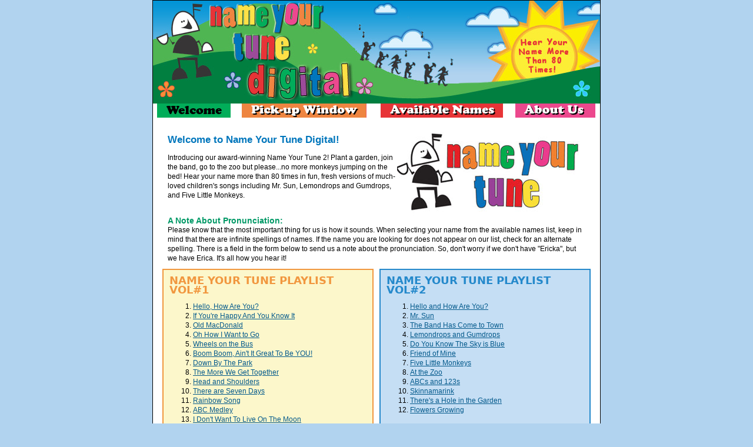

--- FILE ---
content_type: text/html; charset=iso-8859-1
request_url: http://www.nameyourtunedigital.com/
body_size: 23417
content:
<!DOCTYPE HTML PUBLIC "-//W3C//DTD HTML 4.0 Transitional//EN">


<!-- Source Code is Copyright Back2Front - The Web Site People (www.back2front.ca) -->



<html>


  <head>
  
    
    <base href="http://www.nameyourtunedigital.com/010~Welcome/">
        
  
  
    <link rel="stylesheet" type="text/css" href="/.shared/app.css">
  
    <link rel="stylesheet" type="text/css" href="/.control/nytd.css">
  
    <link rel="stylesheet" type="text/css" href="/010~Welcome/autocomplete.css">
  
    <link rel="shortcut icon" type="image/x-icon"
          href="/.control/favicon.ico">
  

    <title>Name Your Tune Digital: Digital songs customized with your child&#39;s name!</title>

    <meta http-equiv="Content-Type" content="text/html;charset=iso-8859-1">
    <meta name="generator" content="Back2Front - The Web Site People (www.back2front.ca)">
    <meta name="robots" content="index,follow">
    <meta name="audience" content="all">
    <meta name="rating" content="general">
    <meta name="description" content="Name Your Tune Digital: Customized music for children. The child&#39;s name is written into the songs!">
    <meta name="keywords" content="Name Your Tune Digital, NYT Digital, customized music, kids music, kids songs, tunes, children&#39;s music, music for children,">

  
    <script src="//ajax.googleapis.com/ajax/libs/jquery/1.8.3/jquery.min.js" type="text/javascript"></script>
  
    <script src="/.shared/app.jsl" type="text/javascript"></script>
  
    <script src="/.control/nyt.jsl" type="text/javascript"></script>
  
    <script src="/010~Welcome/jquery.autocomplete.jsl" type="text/javascript"></script>
  

    
  </head>

  <body topmargin=0 leftmargin=0 marginheight=0 marginwidth=0 bgcolor=#FFFFFF>



    <a name="TOP" id="TOP"></a>

  
    <table border=0 cellpadding=0 cellspacing=0 width=750 bgcolor=#ffffff class="outsideTable center">
      
<!-- header =============================================================== -->

      <tr>
        <td valign="top">


<table cellpadding=0 cellspacing=0 border=0>
  <tr><td><a name="top"><img width="760" alt="Name Your Tune Digital: Digital songs customized with your child's name!" src="/.control/images/header.jpg" name="img" title="Name Your Tune Digital: Digital songs customized with your child's name!" height="175" /></a></td></tr>
  <tr><td><table cellpadding=0 cellspacing=0 width=100% border=0>
  <tr>
    <td align="center" valign="top"><a href="/010~Welcome/"><img width="125" alt="Welcome" src="/010~Welcome/menu.item.on.gif" name="img" title="Welcome" height="24" border="0" /></a></td>
    <td align="center" valign="top"><a href="/020~Pick-up_Window/"><img onmouseover="this.src='/020~Pick-up_Window/menu.item.on.gif'" width="212" onmouseout="this.src='/020~Pick-up_Window/menu.item.off.gif'" alt="Pick-up Window" src="/020~Pick-up_Window/menu.item.off.gif" name="img" title="Pick-up Window" height="24" border="0" /></a></td>
    <td align="center" valign="top"><a href="/030~Available_Names/"><img onmouseover="this.src='/030~Available_Names/menu.item.on.gif'" width="208" onmouseout="this.src='/030~Available_Names/menu.item.off.gif'" alt="Available Names" src="/030~Available_Names/menu.item.off.gif" name="img" title="Available Names" height="24" border="0" /></a></td>
    <td align="center" valign="top"><a href="/050~About_Us/"><img onmouseover="this.src='/050~About_Us/menu.item.on.gif'" width="136" onmouseout="this.src='/050~About_Us/menu.item.off.gif'" alt="About Us" src="/050~About_Us/menu.item.off.gif" name="img" title="About Us" height="24" border="0" /></a></td>
  </tr>
</table></td></tr>
  
</table>

        </td>
      </tr>

      <tr>
        <td valign="TOP" height=100%>

          <table border=0 cellpadding=0 cellspacing=0 width=100% style="height: 100%;">
            <tr>
              <td valign="top">&nbsp;&nbsp;</td>

<!-- Menu Body ============================================================ -->

              <td valign="top" height=100%>
                <table border=0 cellpadding=0 cellspacing=0 width=100% style="height: 100%;">
                  

                  
                </table>
              </td>
              

<!-- Page Content ========================================================= -->

              <td valign="top" width=100% height=100%>
                <table border=0 cellpadding=0 cellspacing=0 width=100% style="height: 100%;">
                  

<!-- content ============================================================== -->

                  <tr>
                    <td valign="top" height=100%>

<script type=text/javascript src="http://code.jquery.com/ui/1.10.0/jquery-ui.js"></script>

<script type="text/javascript">
    $(document).ready(function() {
        $("#app\\.frm\\.welcome\\.pronunciation").autocomplete({ 
            source: 'ChildNameDbQuery.html?app.handler=r;'
        });
        $("#app\\.frm\\.welcome-2\\.pronunciation_volume_2").autocomplete({ 
            source: 'ChildNameDbQuery.html?app.handler=r;q=2'
        });        
        $("input#app\\.frm\\.welcome\\.pronunciation, input#app\\.frm\\.welcome-2\\.pronunciation_volume_2").on('blur', function (e) {
            $(this).parent().find('span.ui-helper-hidden-accessible').html('');            
        });
    });
</script>

<style type="text/css">
.ui-helper-hidden-accessible {
    display: block;
}
ul.ui-autocomplete {
    background-color: white;
    width: 144px;
    border:1px solid black;
    list-style: none outside none;
    text-align: left;    
}

li.ui-menu-item {
    color: black;
    margin: 0px;
    padding: 0px;    
}
a.ui-state-hover {
    font-weight: bold;    
}

</style>
  <table width="95%" border="0" cellspacing="0" cellpadding="0"
  class="center">
    <tr>
      <td valign="top" width="55%">
        <br>

        <h2>Welcome to Name Your Tune Digital!</h2>Introducing our
        award-winning Name Your Tune 2! Plant a garden, join the
        band, go to the zoo but please...no more monkeys jumping on
        the bed! Hear your name more than 80 times in fun, fresh
        versions of much-loved children's songs including Mr. Sun,
        Lemondrops and Gumdrops, and Five Little Monkeys.
      </td>

      <td><br /><img width="310" alt="NYTFinalLogo" src="NYTFinalLogo.jpg" name="img" title="NYTFinalLogo" height="151" /></td>
    </tr>

    <tr>
      <td colspan="2"><b>A Note About Pronunciation:</b><br>
      Please know that the most important thing for us is how it
      sounds. When selecting your name from the available names
      list, keep in mind that there are infinite spellings of
      names. If the name you are looking for does not appear on our
      list, check for an alternate spelling. There is a field in
      the form below to send us a note about the pronunciation. So,
      don't worry if we don't have "Ericka", but we have Erica.
      It's all how you hear it!<br></td>
    </tr>
</table>
      <a name="go_digital"></a> 
<table cellspacing="10" cellpadding="10">
    <tr>
      <td class="Vol1" valign="top">                
        <span class="playlist1">NAME YOUR TUNE PLAYLIST VOL#1</span>
          <ol>
            <li><a target="_blank" class="list" href=
            ".music_clips/01%20-%20Hello%20How%20Are%20You.mp3">Hello,
            How Are You?</a></li>

            <li><a target="_blank" class="list" href=
            ".music_clips/02%20-%20If%20Youre%20Happy%20And%20You%20Know%20It.mp3">
            If You're Happy And You Know It</a></li>

            <li><a target="_blank" class="list" href=
            ".music_clips/03%20-%20On%20the%20Farm.mp3">Old
            MacDonald</a></li>

            <li><a target="_blank" class="list" href=
            ".music_clips/04%20-%20Oh%20How%20I%20Want%20Go.mp3">Oh
            How I Want to Go</a></li>

            <li><a target="_blank" class="list" href=
            ".music_clips/05%20-%20Wheels%20on%20the%20Bus.mp3">Wheels
            on the Bus</a></li>

            <li><a target="_blank" class="list" href=
            ".music_clips/06%20-%20Boom%20Boom%20Aint%20It%20Great%20To%20Be%20YOU!.mp3">
            Boom Boom, Ain't It Great To Be YOU!</a></li>

            <li><a target="_blank" class="list" href=
            ".music_clips/07%20-%20Down%20at%20the%20Park.mp3">Down
            By The Park</a></li>

            <li><a target="_blank" class="list" href=
            ".music_clips/08%20-%20The%20More%20We%20Get%20Together.mp3">
            The More We Get Together</a></li>

            <li><a target="_blank" class="list" href=
            ".music_clips/09%20-%20Head%20and%20Shoulders.mp3">Head
            and Shoulders</a></li>

            <li><a target="_blank" class="list" href=
            ".music_clips/10%20-%20There%20are%20Seven%20Days.mp3">There
            are Seven Days</a></li>

            <li><a target="_blank" class="list" href=
            ".music_clips/11%20-%20Rainbow%20Song.mp3">Rainbow
            Song</a></li>

            <li><a target="_blank" class="list" href=
            ".music_clips/12%20-%20ABC%20Medley.mp3">ABC
            Medley</a></li>

            <li><a target="_blank" class="list" href=
            ".music_clips/13%20-%20I%20Dont%20Want%20to%20Live%20on%20the%20Moon.mp3">
            I Don't Want To Live On The Moon</a></li>

            <li>Instrumental Lullaby</li>
          </ol>
<script language="Javascript" type="text/javascript">
jQuery(function($)
{
  if ( document.activeElement.tagName == "BODY" )
  {
    var $sx = $(window).scrollLeft(), $sy = $(window).scrollTop();
    var $field = $('form:first :input:not(:submit):not(:image):enabled:visible:first');
    if ( $SESSION.REQUEST.BROWSER.name != "Internet Explorer" )
      $field.bind ( "focus.app", function(){
        $(window).scrollLeft ( $sx );
        $(window).scrollTop ( $sy );
        $field.unbind ( "focus.app" );
      }).focus();
    $(window).scrollLeft ( $sx );
    $(window).scrollTop ( $sy );
  }
});
</script>
<form method="post" action="/" enctype="multipart/form-data" name="Volume 1" class="app.frm app.frm.form app.frm.0" id="app.frm.welcome" novalidate>
  <input type="image" name="app.frm.DUMMY" src="/.shared/clear_spacer.gif" style="width: 0px; height: 0px;" />
  <input type="text" name="app.frm.HONEY"  class="app.frm.honey" />
  <input type="hidden" name="app.frm.SESSION" value="53616c7465645f5f8a7ec66a17eaef2b24ec37a76933f746e5ffac505f3330a48d47ba9f3225b3be30841dd581eba9ca7dfc65c8efcb72dd"  />

        <table cellspacing="4" cellpadding="2">
        <tr>
          <td colspan="2" class="darkOrange">
          PLAYLIST VOL #1<br />
          Enter Your Information for Processing:<br></td>
        </tr>
        <tr>
          <td colspan=2>
                                 
                
          </td>
        </tr>
        <tr>
          <td class="bold">Your Name:&nbsp;*</td>
          <td><span id="app.frm.welcome.your_name-span" class="app.frm.input app.frm.text app.frm.required"><input type="text" name="Your Name"  size="22" alt="Your Name" required class="app.frm.input" title="Your Name" id="app.frm.welcome.your_name" /></span></td>
        </tr>
        <tr>
          <td class="bold">Child's Name:</td>
          <td><span id="app.frm.welcome.child_s_name-span" class="app.frm.input app.frm.text"><input type="text" name="Child&#39;s Name"  size="22" alt="Child's Name" class="app.frm.input" title="Child's Name" id="app.frm.welcome.child_s_name" /></span></td>
        </tr>
        <tr>
          <td class="bold" style="white-space:nowrap;">Pronunciation:&nbsp;*</td>
          <td><span id="app.frm.welcome.pronunciation-span" class="app.frm.input app.frm.text app.frm.required"><input type="text" name="Pronunciation"  size="22" alt="Pronunciation" required class="app.frm.input" title="Pronunciation" id="app.frm.welcome.pronunciation" /></span></td>
        </tr>
<!--        <tr>
          <td class="bold">Additional Child's Name:</td>
          <td><span id="app.frm.welcome.additional_child_s_name-span" class="app.frm.input app.frm.text"><input type="text" name="Additional Child&#39;s Name"  size="22" alt="Additional Child's Name" class="app.frm.input" title="Additional Child's Name" id="app.frm.welcome.additional_child_s_name" /></span></td>
        </tr> -->
<!--        <tr>
          <td class="bold" style="white-space:nowrap;">Additional Pronunciation:</td>
          <td><span id="app.frm.welcome.additional_pronunciation-span" class="app.frm.input app.frm.text"><input type="text" name="Additional_Pronunciation"  size="22" alt="Additional_Pronunciation" class="app.frm.input" title="Additional_Pronunciation" id="app.frm.welcome.additional_pronunciation" /></span></td>
        </tr> -->
        <tr>
          <td class="bold">Validation Code:&nbsp;*</td>
          <td><span id="app.frm.welcome.validation_code-span" class="app.frm.input app.frm.text app.frm.required"><input type="text" name="Validation Code"  size="22" alt="Validation Code" required class="app.frm.input" title="Validation Code" id="app.frm.welcome.validation_code" /></span></td>
        </tr>
        <tr>
          <td class="bold">Your Email <br>Address:&nbsp;*</td>
          <td><span id="app.frm.welcome.email_address-span" class="app.frm.input app.frm.text app.frm.required"><input type="text" name="Email Address"  size="22" alt="Email Address" required class="app.frm.input" title="Email Address" id="app.frm.welcome.email_address" /></span></td>
        </tr>
        <tr>
          <td class="bold">Your Phone Number:</td>
          <td><span id="app.frm.welcome.phone_number-span" class="app.frm.input app.frm.text"><input type="text" name="Phone Number"  size="22" alt="Phone Number" class="app.frm.input" title="Phone Number" id="app.frm.welcome.phone_number" /></span></td>
        </tr>
        <tr>
          <td colspan="2" align="center"><span id="app.frm.welcome.app_frm_next-span" class="app.frm.input app.frm.submit"><input type="submit" name="app.frm.next" value="Go Digital!" alt="Go Digital!" class="app.frm.input" title="Go Digital!" id="app.frm.welcome.app_frm_next" size="22" /><input type="hidden" name="app.frm.BUTTONS" value="app.frm.next"  /></span></td>
        </tr>
      </table>
</form>      
      </td>

      <td class="Vol2" valign="top">
        <span class="playlist2">NAME YOUR TUNE PLAYLIST VOL#2</span>

          <ol>
            <li><a class="list" href=
            ".nyt2_music_clips/Hello_How_Are_You.wav">Hello and How
            Are You?</a></li>

            <li><a class="list" href=
            ".nyt2_music_clips/Mr._Sun.wav">Mr. Sun</a></li>

            <li><a class="list" href=
            ".nyt2_music_clips/The_Band_Has_Come_to_Town.wav">The
            Band Has Come to Town</a></li>

            <li><a class="list" href=
            ".nyt2_music_clips/Lemondrops_and_Gumdrops.wav">Lemondrops
            and Gumdrops</a></li>

            <li><a class="list" href=
            ".nyt2_music_clips/Do_You_Know_the_Sky_is_Blue.wav">Do
            You Know The Sky is Blue</a></li>

            <li><a class="list" href=
            ".nyt2_music_clips/Friend_of_Mine.wav">Friend of
            Mine</a></li>

            <li><a class="list" href=
            ".nyt2_music_clips/Five_Little_Monkeys.wav">Five Little
            Monkeys</a></li>

            <li><a class="list" href=
            ".nyt2_music_clips/At_the_Zoo.wav">At the Zoo</a></li>

            <li><a class="list" href=
            ".nyt2_music_clips/ABCs_and_123s.wav">ABCs and
            123s</a></li>

            <li><a class="list" href=
            ".nyt2_music_clips/Skinnamarink.wav">Skinnamarink</a></li>

            <li><a class="list" href=
            ".nyt2_music_clips/There_is_a_Hole_in_the_Garden.wav">There's
            a Hole in the Garden</a></li>

            <li><a class="list" href=
            ".nyt2_music_clips/Flowers_Growing_Hannah.wav">Flowers
            Growing</a></li>
          </ol>
          <br><br>         
          
<form method="post" action="/" enctype="multipart/form-data" name="Volume 2" class="app.frm app.frm.form app.frm.0" id="app.frm.welcome-2" novalidate>
  <input type="image" name="app.frm.DUMMY" src="/.shared/clear_spacer.gif" style="width: 0px; height: 0px;" />
  <input type="text" name="app.frm.HONEY"  class="app.frm.honey" />
  <input type="hidden" name="app.frm.SESSION" value="53616c7465645f5f0fe10dd0b100aed71da49eb8ed74df913d597001c87730c2d7a91d53ab212626a471530b4eacca60fe9d63b5003daade"  />


        <input type="hidden" name="Volume" value="2" id="app.frm.welcome-2.volume" size="22" />
    <table cellspacing="5" cellpadding="2">
        <tr>
          <td colspan="2" class="darkBlue">
          
          PLAYLIST VOL #2<br />
            Enter Your Information for Processing:<br></td>
        </tr>
        <tr>
          <td colspan=2>
                                 
                
          </td>
        </tr>
        <tr>
          <td class="bold">Your Name:&nbsp;*</td>
          <td><span id="app.frm.welcome-2.your_name_volume_2-span" class="app.frm.input app.frm.text app.frm.required"><input type="text" name="Your Name Volume 2"  size="22" alt="Your Name Volume 2" required class="app.frm.input" title="Your Name Volume 2" id="app.frm.welcome-2.your_name_volume_2" /></span></td>
        </tr>
        <tr>
          <td class="bold">Child's Name:</td>
          <td><span id="app.frm.welcome-2.child_s_name_volume_2-span" class="app.frm.input app.frm.text"><input type="text" name="Child&#39;s Name Volume 2"  size="22" alt="Child's Name Volume 2" class="app.frm.input" title="Child's Name Volume 2" id="app.frm.welcome-2.child_s_name_volume_2" /></span></td>
        </tr>
        <tr>
          <td class="bold" style="white-space:nowrap;">Pronunciation:&nbsp;*</td>
          <td><span id="app.frm.welcome-2.pronunciation_volume_2-span" class="app.frm.input app.frm.text app.frm.required"><input type="text" name="Pronunciation Volume 2"  size="22" alt="Pronunciation Volume 2" required class="app.frm.input" title="Pronunciation Volume 2" id="app.frm.welcome-2.pronunciation_volume_2" /></span></td>
        </tr>
<!--        <tr>
          <td class="bold">Additional Child's Name:</td>
          <td><span id="app.frm.welcome-2.additional_child_s_name_volume_2-span" class="app.frm.input app.frm.text"><input type="text" name="Additional Child&#39;s Name Volume 2"  size="22" alt="Additional Child's Name Volume 2" class="app.frm.input" title="Additional Child's Name Volume 2" id="app.frm.welcome-2.additional_child_s_name_volume_2" /></span></td>
        </tr> -->
<!--        <tr>
          <td class="bold" style="white-space:nowrap;">Additional Pronunciation:</td>
          <td><span id="app.frm.welcome-2.additional_pronunciation_volume_2-span" class="app.frm.input app.frm.text"><input type="text" name="Additional_Pronunciation Volume 2"  size="22" alt="Additional_Pronunciation Volume 2" class="app.frm.input" title="Additional_Pronunciation Volume 2" id="app.frm.welcome-2.additional_pronunciation_volume_2" /></span></td>
        </tr> -->
        <tr>
          <td class="bold">Validation Code:&nbsp;*</td>
          <td><span id="app.frm.welcome-2.validation_code_volume_2-span" class="app.frm.input app.frm.text app.frm.required"><input type="text" name="Validation Code Volume 2"  size="22" alt="Validation Code Volume 2" required class="app.frm.input" title="Validation Code Volume 2" id="app.frm.welcome-2.validation_code_volume_2" /></span></td>
        </tr>
        <tr>
          <td class="bold">Your Email <br>Address:&nbsp;*</td>
          <td><span id="app.frm.welcome-2.email_address_volume_2-span" class="app.frm.input app.frm.text app.frm.required"><input type="text" name="Email Address Volume 2"  size="22" alt="Email Address Volume 2" required class="app.frm.input" title="Email Address Volume 2" id="app.frm.welcome-2.email_address_volume_2" /></span></td>
        </tr>
        <tr>
          <td class="bold">Your Phone Number:</td>
          <td><span id="app.frm.welcome-2.phone_number_volume_2-span" class="app.frm.input app.frm.text"><input type="text" name="Phone Number Volume 2"  size="22" alt="Phone Number Volume 2" class="app.frm.input" title="Phone Number Volume 2" id="app.frm.welcome-2.phone_number_volume_2" /></span></td>
        </tr>
        <tr>
          <td colspan="2" align="center"><span id="app.frm.welcome-2.app_frm_next-span" class="app.frm.input app.frm.submit"><input type="submit" name="app.frm.next" value="Go Digital!" alt="Go Digital!" class="app.frm.input" title="Go Digital!" id="app.frm.welcome-2.app_frm_next" size="22" /><input type="hidden" name="app.frm.BUTTONS" value="app.frm.next"  /></span></td>
        </tr>
      </table>
</form>   
      </td>
    </tr>
</table>

  
 
      <p><b>A note about your validation code:</b>
      <br />Please be sure to enter all digits, including dashes ie: 12345-678910, or AB123456




                    </td>
                  </tr>
                  
<!-- content.footer ======================================================= -->

                  <tr>
                    <td valign="bottom">

<hr>
For inquiries about Name Your Tune Digital Download Sales ONLY, please email us at <a href=
  "mailto:customerservice@nameyourtunedigital.com">customerservice@nameyourtunedigital.com</a>.<br><br>

                    </td>
                  </tr>
                  
                </table>
              </td>
              <td>&nbsp;&nbsp;</td>
            </tr>
          </table>
        </td>
      </tr>

<!-- Page Footer ========================================================== -->

      <tr><td valign="top" height=100%><img width="760" alt="Name Your Tune Digital: Digital songs customized with your child's name!" src="/.control/images/footer.jpg" name="img" title="Name Your Tune Digital: Digital songs customized with your child's name!" height="81" /></td></tr>
      
<!-- all.footer =========================================================== -->

<tr>
  <td>


  <div class="app-all_footer FOOTER">
    <hr />

    
      <a href="http://www.back2front.ca/"
         target="_blank">
        <img width="142" alt="Back2Front - The Web Site People (www.back2front.ca)" src="/.shared/logo.gif" name="img" title="Back2Front - The Web Site People (www.back2front.ca)" height="40" />
      </a>
      Web Site design, hosting, and management by:
      <a href="http://www.back2front.ca/"
         title="Go to the Back2Front web site"
         target="_blank">Back2Front</a><br />
      Web Design Copyright &#169; held by:
      <a href="http://www.back2front.ca/"
         title="Go to the Back2Front web site"
         target="_blank">Back2Front</a><br />
      <a href="mailto:webmaster@back2front.ca?subject=nameyourtunedigital.com">Contact the Webmaster</a> of this site.
    
  </div>

  </td>
</tr>
    </table>
  

  
    <script type="text/javascript" language="JavaScript">
    
      img_hi_0 = new Image(); img_hi_0.src = "/020~Pick-up_Window/menu.item.on.gif";
    
      img_hi_1 = new Image(); img_hi_1.src = "/030~Available_Names/menu.item.on.gif";
    
      img_hi_2 = new Image(); img_hi_2.src = "/050~About_Us/menu.item.on.gif";
    
    </script>
  

<script src="/.shared/app.js" type="text/javascript"></script>

<script src="/010~Welcome/jquery.bgiframe.min.js" type="text/javascript"></script>






  </body>

</html>



--- FILE ---
content_type: text/css; charset=utf-8
request_url: http://www.nameyourtunedigital.com/.shared/app.css
body_size: 7885
content:

.nobr { white-space: nowrap; }
tr { page-break-inside: auto; }

/*** app *********************************************************************/

div.app-all_footer
{
  text-align: right;
  font-size: x-small;
}

div.app-all_footer img
{
  float: right;
  margin-left: 5px;
}

div.app-all_footer hr
{
  width: 45em;
  text-align: right;
  margin: 0 0 5px auto;
  color: black;
  background-color: black;
  height: 1px;
  border: none;
}

@media only screen and (max-width: 540px) {
  div.app-all_footer { display: none; }
  div.app-debug { display: none; }
}

/* Deprecate: */
div.FOOTER {
    text-align:right;
    padding-right: 20px;
    padding-top: 20px;
    margin: 0;
    height: 46px
}
div.FOOTER > hr {
    color: rgb(34,34,34);
    background-color: rgb(34,34,34);
}
div.FOOTER img {
    float:right;
    padding-left: 10px;
}

/*** app.nav *****************************************************************/

nav.app-nav ul
{
  margin-left: 1em;
}

/*** app.frm *****************************************************************/

input.app\.frm\.honey
{
  display: none;
}

form.app\.frm\.warning div.app\.frm\.step_text,
div.app\.frm\.warning label.app\.frm\.input
{
  color: red;
}

form.app\.frm\.receipt div.app\.frm\.step_text
{
  color: blue;
}

span.app\.frm\.warning .app\.frm\.input
{
  border: 2px solid red;
}

.app\.frm\.input.app\.frm\.readonly
{
  background-color: #DDD;
}

div.app\.frm\.disabled label
{
  cursor: inherit;
}

span.app\.frm\.input label
{
  white-space: nowrap;
}

span.app\.frm\.textarea.app\.frm\.disabled
{
  white-space: pre-wrap;
}

span.app\.frm\.text.app\.frm\.disabled\.print,
span.app\.frm\.textarea.app\.frm\.disabled\.print
{
  text-decoration: underline;
}

form.app\.frm input[type=date]
{
  text-align: center;
}

form.app\.frm input[type=number]
{
  text-align: right;
}

/*** app.crt *****************************************************************/

table.app\.crt\.cart td
{
  padding: 2px;
  vertical-align: middle;
  border-bottom: 1px solid black;
}
tr.app\.crt\.summ td.app\.crt\.none
{
  border-bottom: none;
  width: 150px;
}
tr.app\.crt\.head td,
#app\.crt\.total td
{
  font-weight: bold;
  background: darkgray;
}
#app\.crt\.total td.app\.crt\.none,
#app\.crt\.total td.app\.crt\.attr\.del
{
  background: none;
}
tr.app\.crt\.item td
{
  height: 35px;
}
tr.app\.crt\.item:hover
{
  background: lightgray;
}
tr.app\.crt\.summ span.app\.crt\.item
{
  font-weight: bold;
}

div.app\.crt\.attr-sub
{
  font-size: 75%;
}
div.app\.crt\.attr-sub label.app\.frm\.input
{
  display: block;
  clear: both;
  float: left;
  margin-right: 3px;
}
div.app\.crt\.attr-sub span.app\.crt\.attr-sub
{
  display: block;
  float: left;
}

span.app\.crt\.attr\.item
{
  padding-right: 10px;
}
tr.app\.crt\.head td.app\.crt\.attr\.price,
tr.app\.crt\.head td.app\.crt\.attr\.item_price
{
  text-align: center;
}
tr.app\.crt\.item td.app\.crt\.attr\.price,
tr.app\.crt\.item td.app\.crt\.attr\.item_price,
tr.app\.crt\.summ td.app\.crt\.attr\.item_price
{
  text-align: right;
  white-space: nowrap;
}
td.app\.crt\.attr\.item_price label.app\.frm\.input
{
  font-weight: bold;
  float: left;
}
tr.app\.crt\.item td.app\.crt\.attr\.thumb,
tr.app\.crt\.item td.app\.crt\.attr\.quantity,
tr.app\.crt\.item td.app\.crt\.attr\.del
{
  text-align: center;
}
tr.app\.crt\.item input.app\.crt\.attr\.quantity
{
  width: 35px;
  text-align: center;
}
tr.app\.crt\.summ td.app\.crt\.attr\.del
{
  border-bottom: none;
}

div.app\.crt\.foot
{
  overflow: auto;
}

div.app\.crt\.field,
div.app\.crt\.order
{
  white-space: nowrap;
}

#app\.crt\.step_text-span
{
  display: block;
  margin-top: 10px;
  margin-bottom: 10px;
}

#app\.crt\.payment_instructions-span
{
  display: block;
  background: lightgray;
  margin-left: 15%;
  margin-right: 15%;
  margin-bottom: 10px;
  padding: 10px;
}
#app\.crt\.payment_instructions-span span
{
  display: table;
  margin:0 auto;
  font-weight: bold;
}
#app\.crt\.payment_instructions-span span.pre
{
  white-space: pre-wrap;
}

#app\.crt\.voucher
{
  width: 150px;
}

div.app\.crt\.order label.app\.frm\.input
{
  clear: both;
  float: left;
}
div.app\.crt\.order span.app\.crt\.order
{
  display: block;
  margin-left: 150px;
}

#app\.crt\.full_name-div
{
  margin-top: 10px;
}
#app\.crt\.email_address
{
  width: 200px;
}

#app\.crt\.bill,
#app\.crt\.ship
{
  margin-top: 10px;
}
#app\.crt\.bill label,
#app\.crt\.ship label
{
  margin-left: 10px;
}
#app\.crt\.billing_address-div label,
#app\.crt\.shipping_address-div label
{
  margin-left: 0px;
  font-weight: bold;
}
#app\.crt\.bill_street_address,
#app\.crt\.ship_street_address
{
  width: 200px;
  height: 34px;
}
#app\.crt\.bill_postal_zip_code,
#app\.crt\.ship_postal_zip_code
{
  width: 60px;
}

#app\.crt\.payment_method-div,
#app\.crt\.payment_method-span,
#app\.crt\.comments-div
{
  margin-top: 10px;
}
#app\.crt\.payment_method-span,
#app\.crt\.payment_method-span label
{
  display: block;
}
#app\.crt\.comments-div label.app\.frm\.input
{
  clear: none;
  float: none;
}
#app\.crt\.comments-span
{
  margin-left: 50px;
}
#app\.crt\.comments
{
  width: 300px;
  height: 60px;
}

span.app\.crt\.panel
{
  float: left;
  margin-top: 10px;
}
#app\.crt\.app_frm_next-span
{
  margin-left: 100px;
}

#app\.crt\.continue-div.app\.crt\.none label
{
  display: block;
  margin:0 auto;
  text-align: center;
  font-weight: bold;
  font-size: 150%;
}
#app\.crt\.continue-span.app\.crt\.none
{
  display: block;
  position: relative;
  left: 50%;
}
#app\.crt\.continue.app\.crt\.none
{
  display: block;
  position: relative;
  right: 50%;
}

#app\.crt\.terminal label.app\.frm\.input
{
  clear: both;
  float: left;
  margin-left: 10px;
}
#app\.crt\.terminal span.app\.frm\.input
{
  display: block;
  margin-left: 150px;
}

#app\.crt\.terminal\.order_summary-div,
#app\.crt\.terminal\.credit_card_information-div,
#app\.crt\.terminal\.card_holder_information-div
{
  margin-top: 10px;
}
#app\.crt\.terminal\.order_summary-div label.app\.frm\.input,
#app\.crt\.terminal\.credit_card_information-div label.app\.frm\.input,
#app\.crt\.terminal\.card_holder_information-div label.app\.frm\.input
{
  margin-left: 0px;
  font-weight: bold;
}
#app\.crt\.terminal\.total_amount,
#app\.crt\.terminal\.expiry_date,
#app\.crt\.terminal\.cvv,
#app\.crt\.terminal\.bill_postal_zip_code
{
  width: 60px;
}
#app\.crt\.terminal\.credit_card__
{
  width: 140px;
}
#app\.crt\.terminal\.email_address
{
  width: 200px;
}
#app\.crt\.terminal\.bill_street_address
{
  width: 200px;
  height: 34px;
}

#app\.crt\.terminal\.app_frm_next-div
{
  margin-top: 10px;
}

/* Old APP / IE8 only */
tr.app\.crt\.item span.app\.crt\.attr\.thumb a img { border: 0; }
#app\.crt\.clear-span { float: none; clear: both; }

/*** app-tbl *****************************************************************/

form.app-tbl-table .app-tbl-row
{
  display: table;
  overflow: auto;
}

form.app-tbl-table .app-tbl-row span.app\.frm\.input
{
  display: inline-block;
  vertical-align: middle;
}

form.app-tbl.app\.frm\.receipt div.app\.frm\.step_text span
{
  color: red;
}

form.app-tbl-table .app-tbl-row-created,
form.app-tbl-table .app-tbl-row-created .app\.frm\.input,
form.app-tbl-table .app-tbl-row-updated,
form.app-tbl-table .app-tbl-row-updated .app\.frm\.input
{ 
  background-color: #DDF0DD;
}
form.app-tbl-table .app-tbl-row-warning,
form.app-tbl-table .app-tbl-row-warning .app\.frm\.input
{ 
  background-color: #F0DDDD;
}

form.app-tbl-table .app-tbl-row span.app-tbl-app_tbl_del
{
  display: table-cell;
  margin-left: 5px;
  height: 100%;
  width: 20px;
  text-align: center;
}
form.app-tbl-table .app-tbl-row span.app-tbl-app_tbl_del input
{
  vertical-align: middle;
}

/*** app.js.slideshow ********************************************************/

div.app\.js\.slideshow .app\.js\.slide
{
  display: none;
}

div.app\.js\.slideshow .app\.js\.default
{
  display: block;
}


--- FILE ---
content_type: text/css; charset=utf-8
request_url: http://www.nameyourtunedigital.com/.control/nytd.css
body_size: 8614
content:
body, td
{
  font-family:Arial,'DejaVu Sans','Liberation Sans',Freesans,sans-serif;
  font-size: 12px;
  color:		#000000;
  line-height: 16px;
}

body
{
  background-color:	#b1d3ef;
}
h1
{
  font-family:Arial,'DejaVu Sans','Liberation Sans',Freesans,sans-serif;
  font-size:		20px;
  color:		#03AC5B;
  font-weight:          bold;
  margin-top:           10px;
}

h2
{
  font-size:		17px;
  color:		#0076BC;
  font-weight:          bold;
}

h3
{
  font-size:		15px;
  color:		#E73437;
  font-weight:          bold;
}

h4
{
  font-family:Verdana,Geneva,'DejaVu Sans',sans-serif; 
  font-size:16px;	
  color: #f1973f;
  margin-bottom: -2px;
}



a.MENU-1-ON, a.MENU-1-OFF:hover,  a.MENU-1-ON:hover 
{
  font-size:		15px;
  font-family:Arial,'DejaVu Sans','Liberation Sans',Freesans,sans-serif;
  text-decoration:	none;
  color:		#000000;
  font-weight:          bold;
  line-height:          17px;
}
a.MENU-1-OFF
{
  font-size:		15px;
  font-family:Arial,'DejaVu Sans','Liberation Sans',Freesans,sans-serif;
  text-decoration:	none;
  color:		#ffffff;
  font-weight:          bold;
  line-height:          17px;
}
a.MENU-2-ON, a.MENU-2-OFF:hover,  a.MENU-2-ON:hover 
{
  font-size:		13px;
  font-family:Verdana,Geneva,'DejaVu Sans',sans-serif;
  text-decoration:      underline;
  color:		#000000;
  font-weight:          bold;
  line-height:          20px;
  display:              block;
  padding-top:          12px;
  padding-bottom:       12px;
  margin:               2px;
}
a.MENU-2-OFF
{
  font-size:		13px;
  font-family:Verdana,Geneva,'DejaVu Sans',sans-serif;
  text-decoration:	none;
  color:		#ffffff;
  font-weight:          bold;
  line-height:          20px;
  display:              block;
  padding-top:          12px;
  padding-bottom:       12px;
  margin:               2px;
}
a
{
  color:		#045a8c;
  text-decoration:	underline;
}
a:hover
{
  color:		#c04f05;
  text-decoration:	underline;
}
hr.mump
{
   width:               80%;
   text-align:          center;
   border-top:          1px solid #0076BC;
}
div.mgn
{
   padding:             20px;
}

ul.rightMgn
{
  margin-bottom:        4px;
  margin-top:           2px;
  margin-left:          20px;
  color:                #2589CB;
}
th
{
  font-size:		20px;
  font-weight:		bold;
  color:		#F1973F;
  text-align:           center;
  background-color:     #C5DEF4;
}


.dividerBlack
{
  color:                #000000;
}
.outsideTable 
{
  border:               1px solid #000000;
}


.imgBrdr 
{
  border:               1px solid #003300;
  margin:               8px;
}
div.signature
{
  font-size:		15px;
  font-weight:          bold;
  font-style:           italic;
  text-align:           right;
}

span.autograph
{
  font-size:		13px;
  font-weight:          bold;
  font-style:           italic;
  color:		#9C4A9C;
  text-align:           right;
}
img.home
{
border-color:           #F1973F;
border-width:           2px;
}
span.info
{
  font-size:		11px;
}
span.importantText
{
  font-size:		16px;
  font-family:Arial,'DejaVu Sans','Liberation Sans',Freesans,sans-serif;
  font-style:           italic;
  font-weight:		bold;
  color:                #F1973F;
}
span.redText
{
  font-size:		15px;
  font-family:Arial,'DejaVu Sans','Liberation Sans',Freesans,sans-serif;
  font-style:           italic;
  font-weight:		bold;
  color:                #ee0000;
}
span.questions
{
  font-size:		15px;
  color:		#E84A8F;
  font-style:           italic;
  font-weight:		bold;
  line-height:          17px;
}
div.smallpink
{
  font-size:		13px;
  color:		#E84A8F;
  font-style:           italic;
  font-weight:		bold;
  line-height:          15px;
}
div.pink
{
  font-size:		15px;
  color:		#E84A8F;
  font-weight:		bold;
  line-height:          18px;
}  
span.new
{
  font-size:		12px;
  color:		#E84A8F;
  font-style:           italic;
  font-weight:		bold;
  line-height:          17px;
}
span.artist
{
  font-size:		15px;
  font-style:           italic;
  color:		#873E97;
  padding-bottom:       1px;
  margin-bottom:        2px;
    font-weight:	bold;
}
span.sig
{
  font-size:		13px;
  font-style:           italic;
  color:		#873E97;
  padding-top:          1px;
  margin-top:           2px;
  font-weight:          bold;
}
b, dt
{
  font-weight:		bold;
}
ul
{
    color:		#01AC5D;
    font-size:		12px;
    line-height:        15px;
}
ul.largepink
{
  font-size:		 12px;
  color:		 #D71A6A;
  font-weight:		 normal;
  line-height:           14px;
  padding-right:         15px;
  padding-left:          10px;
}

div.letter
{
  font-size:		 35px;
  font-weight:		 bold;
  color:		 #873E97;
  line-height:           35px;
  padding-right:	 0px;
}
div.songtitles
{
  padding:               5px;
  border-right:          2px #F1973F solid;
  border-top:            2px #F1973F solid;
  border-left:           2px #F1973F solid;
  border-bottom:         2px #F1973F solid;
  background-color:      #FCF7CB;
  font-size:             11px; 
  color:                 #000000; 
  width:                 100%;
  line-height:           13px;
}
div.contact
{
  font-size:		 13px;
  color:		 #0074BC;
  line-height:           17px
}
div.description
{
  font-size:		13px;
  padding-left:         20px;
  line-height:          18px
}

div.specialNotice
{
  font-size:		14px;
  color:	        #ffffff;
  background:           #4FB552;
  border:               #F1973F 2px solid; 
  padding:              10px;
}
div.torontoStarNotice
{
  font-size:		15px;
  color:		#4FB552;
}
div.MAILING-LIST
{
  color:                #ffffff;
}
div.foot
{
  font-size:		18px;
  color:		#ffffff;
  line-height:          22px;
  padding-left:         150px;
}
hr
{
   border-top:          1px solid #F1973F;
}
.namesAnnouncement 
{
  color:                #4FB552;
  font-size:            16px;
  font-weight:          bold;
}
div.FOOTER image
{
  padding-right:        100px;
}
div.FOOTER
{
  font-size:		10px;
  background-color:	#017f40;
  line-height:          11px;
  color:                #26100a;
}
div.FOOTER a
{
  font-size:		10px;
  text-decoration:	underline;
  color:                #ffffff;
}
div.FOOTER a:hover
{
  font-size:		10px;
  text-decoration:	underline;
  color:                #000000;
}

.bold {font-weight:800;}
b {
	font-size:14px;
	color:#009966;
	font-weight:bold;
}
#songsamples {
  font-family:Arial,'DejaVu Sans','Liberation Sans',Freesans,sans-serif;
  font-size: 12px;
  border: #f1973f 2px solid;	
  background-color: #fcf7cb;
  width: 280px;
  padding: 5px;
  margin-bottom: 10px;
}

a.individual_letter {
	font-size:34px;
}

a.individual_letter:hover {
	color: #ff99cc;;
}
#content {
		font-family:Arial,'DejaVu Sans','Liberation Sans',Freesans,sans-serif;
  		font-size: 12px;
  		color: #000000;
  		line-height: 16px;
	}
	
	.content2 {
		font-family:Verdana,Geneva,'DejaVu Sans',sans-serif;
		font-size:12px;	
		padding: 5px;
	}
	
/* colours to differentiate Vol#1 from Vol#2 */
 
.Vol1
{
  border: #f1973f 2px solid;	
  background-color: #fcf7cb;
}

.playlist1
{
  font-family:Verdana,Geneva,'DejaVu Sans',sans-serif; 
  font-size:18px;	
  color: #f1973f;
  margin-bottom: -2px;
  margin-top: 0px;
  text-align: center;
  font-weight: bold;
}

.playlist1Large
{
  font-size:18px;	
  color: #f1973f;
  font-weight: bold;
  font-variant: small-caps;
  text-align: center;
}

td.darkOrange
{
   color:               #ffffff;
   background-color:    #f1973f;
   padding:             2px;
}

.darkOrange {
   color:		#f1973f;
   padding:		2px;
   font-weight:	bold;
   font-size:	15px;
 }

.Vol2
{
  border: #2589CB 2px solid;	
  background-color: #c5def4;
}

.playlist2
{
  font-family:Verdana,Geneva,'DejaVu Sans',sans-serif; 
  font-size:18px;	
  color: #2589cb;
  margin-bottom: -2px;
  margin-top: 0px;
  text-align: center;
  font-weight: bold;
}
td.darkBlue
{
   color:               #ffffff;
   background-color:    #2589cb;
   padding:             2px;
}

.darkBlue {
   color:		#2589cb;
   padding:		2px;
   font-weight:	bold;
   font-size:	15px;
 }

/* end of colours */
	
	
/***** added Aug 2/2011 to handle APP upgrade checkscript errors ... Len *****/
table.center { margin-left:auto; margin-right:auto; }
body {text-align:center;}
html, body {  height: 100%; }


--- FILE ---
content_type: text/css; charset=utf-8
request_url: http://www.nameyourtunedigital.com/010~Welcome/autocomplete.css
body_size: 1014
content:
/* .ac_input {
    width: 200px; 
}
*/
.ac_results {
	padding: 0px;
	border: 1px solid WindowFrame;
        background-color: Window;
	overflow: hidden;
}

.ac_results ul {
	width: 100%;
	list-style-position: outside;
	list-style: none;
	padding: 0;
	margin: 0;
}

.ac_results iframe {
        /* display:none; */     /*sorry for IE5*/
	display/**/:block;    /*sorry for IE5*/
	position:absolute;
	top:0;
	left:0;
	z-index:-1;
	/*filter:mask();*/
	width:3000px;
	height:3000px;
}

.ac_results li {
	margin: 0px;
	padding: 2px 5px;
	cursor: pointer;
	display: block;
/*	width: 100%; */
	font: menu;
   color:#000000;
	font-size: 12px;
   font-family:Arial,'DejaVu Sans','Liberation Sans',Freesans,sans-serif;
/*	font-family:"Courier New", Courier, monospace; */
	overflow: hidden;
}

.ac_loading {
	background : url('loading.gif') right center no-repeat;
}
.ac_over {
	/* background-color: Highlight; */
        background-color: #2589CB;
	color: HighlightText;
}

--- FILE ---
content_type: application/x-javascript; charset=utf-8
request_url: http://www.nameyourtunedigital.com/.shared/app.jsl
body_size: 10398
content:

// This object implements the global $SESSION variable:

function SESSION()
{
  function OBJECT(){}

  this.REQUEST = new OBJECT();

  var browser = new OBJECT();
  browser.USER_AGENT = navigator.userAgent;

  var userAgent = navigator.userAgent.toLowerCase();
  var appVersion = navigator.appVersion.toLowerCase();

  // Detect OS:

  if      ( userAgent.indexOf ( "mac" ) >= 0 )
  {
    browser.os = "Mac";
  }
  else if ( userAgent.indexOf ( "win" ) >= 0
         || userAgent.indexOf ( "16bit" ) >= 0 )
  {
    browser.os = "Windows";
  }
  else if ( userAgent.indexOf ( "unix" ) >= 0
         || userAgent.indexOf ( "x11" ) >= 0
         || userAgent.indexOf ( "linux" ) >= 0
         || userAgent.indexOf ( "bsd" ) >= 0
         || userAgent.indexOf ( "sunos" ) >= 0
         || userAgent.indexOf ( "irix" ) >= 0
         || userAgent.indexOf ( "lynx" ) >= 0
         || userAgent.indexOf ( "hp-ux" ) >= 0
         || userAgent.indexOf ( "aix" ) >= 0
         || userAgent.indexOf ( "sco" ) >= 0
         || userAgent.indexOf ( "ncr" ) >= 0
         || userAgent.indexOf ( "dec" ) >= 0
         || userAgent.indexOf ( "osf1" ) >= 0
         || userAgent.indexOf ( "ultrix" ) >= 0
         || userAgent.indexOf ( "sinix" ) >= 0 )
  {
    browser.os = "Unix";
  }

  // Detect Browser:

  if      ( userAgent.indexOf ( "opera" ) >= 0 )
  {
    browser.name    = "Opera";
    browser.version = parseFloat ( appVersion );
  }
  else if ( userAgent.indexOf ( "konqueror" ) >= 0 )
  {
    browser.name    = "Konqueror";

    var p = userAgent.indexOf ( "konqueror" );
    browser.version = parseFloat ( appVersion.substring ( p + 10,
                                   appVersion.indexOf ( ";", p ) ) );
  }
  else if ( browser.os == "Mac" && userAgent.indexOf ( "safari" ) >= 0 )
  {
    browser.name    = "Safari";
    browser.version = parseFloat ( appVersion );
  }
  else if ( appVersion.indexOf ( "msie" ) >= 0 )
  {
    browser.name    = "Internet Explorer";

    var p = appVersion.indexOf ( "msie" );
    if ( browser.os == "Mac" )
    {
      browser.version = parseFloat ( userAgent.substring ( p + 5,
                                     userAgent.indexOf ( ";", 5 ) ) );
    }
    else
    {
      browser.version = parseFloat ( appVersion.substring ( p + 5,
                                     appVersion.indexOf ( ";", p ) ) );
    }
  }
  else if ( userAgent.indexOf ( "mozilla" )   >= 0
         && userAgent.indexOf ( "spoofer" )    < 0
         && userAgent.indexOf ( "compatible" ) < 0
         && userAgent.indexOf ( "webtv" )      < 0
         && userAgent.indexOf ( "hotjava" )    < 0 )
  {
    if      ( navigator.product.toLowerCase() == "gecko"
           && userAgent.indexOf ( "mozilla/5" ) >= 0
           && ( navigator.vendor == "Firefox"
             || userAgent.indexOf ( "firefox" ) >= 0 ) )
    {
      browser.name    = "Firefox";

      if ( navigator.vendorSub )
      {
        browser.version = navigator.vendorSub;
      }
      else
      {
        browser.version = parseFloat ( userAgent.substring
                                     ( userAgent.indexOf ( "firefox" ) + 8 ) );
      }
    }
    else if ( navigator.product.toLowerCase() == "gecko"
           && userAgent.indexOf ( "mozilla/5" ) >= 0
           && ( navigator.vendor == "Firebird"
             || navigator.vendor == "Mozilla"
             || navigator.vendor == "Debian"
             || navigator.vendor == "" ) )
    {
      browser.name    = "Other Browser";
      browser.version = "";
    }
    else
    {
      browser.name    = "Netscape";

      if ( navigator.vendor == "Netscape" || navigator.vendor == "Netscape6" )
      {
        browser.version = parseFloat ( navigator.vendorSub );
      }
      else
      {
        browser.version = parseFloat ( appVersion );
      }
    }
  }
  else
  {
    browser.name    = "Unknown";
    browser.version = "";
  }

  browser.screen = new OBJECT();
  browser.screen.x = screen.width;
  browser.screen.y = screen.height;

  this.REQUEST.BROWSER = browser;

  this.REQUEST.REFERER = document.referrer;
}
var $SESSION = new SESSION();

///////////////////////////////////////////////////////////////////////////////

// From: http://www.json.org/ => json2.js - 2011-03-23 and Minified:
/*
http://www.JSON.org/json2.js
2011-02-23

Public Domain.

NO WARRANTY EXPRESSED OR IMPLIED. USE AT YOUR OWN RISK.

See http://www.JSON.org/js.html
*/
var JSON;if(!JSON){JSON={};}
(function(){"use strict";function f(n){return n<10?'0'+n:n;}
if(typeof Date.prototype.toJSON!=='function'){Date.prototype.toJSON=function(key){return isFinite(this.valueOf())?this.getUTCFullYear()+'-'+
f(this.getUTCMonth()+1)+'-'+
f(this.getUTCDate())+'T'+
f(this.getUTCHours())+':'+
f(this.getUTCMinutes())+':'+
f(this.getUTCSeconds())+'Z':null;};String.prototype.toJSON=Number.prototype.toJSON=Boolean.prototype.toJSON=function(key){return this.valueOf();};}
var cx=/[\u0000\u00ad\u0600-\u0604\u070f\u17b4\u17b5\u200c-\u200f\u2028-\u202f\u2060-\u206f\ufeff\ufff0-\uffff]/g,escapable=/[\\\"\x00-\x1f\x7f-\x9f\u00ad\u0600-\u0604\u070f\u17b4\u17b5\u200c-\u200f\u2028-\u202f\u2060-\u206f\ufeff\ufff0-\uffff]/g,gap,indent,meta={'\b':'\\b','\t':'\\t','\n':'\\n','\f':'\\f','\r':'\\r','"':'\\"','\\':'\\\\'},rep;function quote(string){escapable.lastIndex=0;return escapable.test(string)?'"'+string.replace(escapable,function(a){var c=meta[a];return typeof c==='string'?c:'\\u'+('0000'+a.charCodeAt(0).toString(16)).slice(-4);})+'"':'"'+string+'"';}
function str(key,holder){var i,k,v,length,mind=gap,partial,value=holder[key];if(value&&typeof value==='object'&&typeof value.toJSON==='function'){value=value.toJSON(key);}
if(typeof rep==='function'){value=rep.call(holder,key,value);}
switch(typeof value){case'string':return quote(value);case'number':return isFinite(value)?String(value):'null';case'boolean':case'null':return String(value);case'object':if(!value){return'null';}
gap+=indent;partial=[];if(Object.prototype.toString.apply(value)==='[object Array]'){length=value.length;for(i=0;i<length;i+=1){partial[i]=str(i,value)||'null';}
v=partial.length===0?'[]':gap?'[\n'+gap+partial.join(',\n'+gap)+'\n'+mind+']':'['+partial.join(',')+']';gap=mind;return v;}
if(rep&&typeof rep==='object'){length=rep.length;for(i=0;i<length;i+=1){if(typeof rep[i]==='string'){k=rep[i];v=str(k,value);if(v){partial.push(quote(k)+(gap?': ':':')+v);}}}}else{for(k in value){if(Object.prototype.hasOwnProperty.call(value,k)){v=str(k,value);if(v){partial.push(quote(k)+(gap?': ':':')+v);}}}}
v=partial.length===0?'{}':gap?'{\n'+gap+partial.join(',\n'+gap)+'\n'+mind+'}':'{'+partial.join(',')+'}';gap=mind;return v;}}
if(typeof JSON.stringify!=='function'){JSON.stringify=function(value,replacer,space){var i;gap='';indent='';if(typeof space==='number'){for(i=0;i<space;i+=1){indent+=' ';}}else if(typeof space==='string'){indent=space;}
rep=replacer;if(replacer&&typeof replacer!=='function'&&(typeof replacer!=='object'||typeof replacer.length!=='number')){throw new Error('JSON.stringify');}
return str('',{'':value});};}
if(typeof JSON.parse!=='function'){JSON.parse=function(text,reviver){var j;function walk(holder,key){var k,v,value=holder[key];if(value&&typeof value==='object'){for(k in value){if(Object.prototype.hasOwnProperty.call(value,k)){v=walk(value,k);if(v!==undefined){value[k]=v;}else{delete value[k];}}}}
return reviver.call(holder,key,value);}
text=String(text);cx.lastIndex=0;if(cx.test(text)){text=text.replace(cx,function(a){return'\\u'+
('0000'+a.charCodeAt(0).toString(16)).slice(-4);});}
if(/^[\],:{}\s]*$/.test(text.replace(/\\(?:["\\\/bfnrt]|u[0-9a-fA-F]{4})/g,'@').replace(/"[^"\\\n\r]*"|true|false|null|-?\d+(?:\.\d*)?(?:[eE][+\-]?\d+)?/g,']').replace(/(?:^|:|,)(?:\s*\[)+/g,''))){j=eval('('+text+')');return typeof reviver==='function'?walk({'':j},''):j;}
throw new SyntaxError('JSON.parse');};}}());

///////////////////////////////////////////////////////////////////////////////

// From: http://benalman.com/projects/jquery-hashchange-plugin/ - 2012-04-11:
/*
 * jQuery hashchange event - v1.3 - 7/21/2010
 * http://benalman.com/projects/jquery-hashchange-plugin/
 * 
 * Copyright (c) 2010 "Cowboy" Ben Alman
 * Dual licensed under the MIT and GPL licenses.
 * http://benalman.com/about/license/
 */
(function($,e,b){var c="hashchange",h=document,f,g=$.event.special,i=h.documentMode,d="on"+c in e&&(i===b||i>7);function a(j){j=j||location.href;return"#"+j.replace(/^[^#]*#?(.*)$/,"$1")}$.fn[c]=function(j){return j?this.bind(c,j):this.trigger(c)};$.fn[c].delay=50;g[c]=$.extend(g[c],{setup:function(){if(d){return false}$(f.start)},teardown:function(){if(d){return false}$(f.stop)}});f=(function(){var j={},p,m=a(),k=function(q){return q},l=k,o=k;j.start=function(){p||n()};j.stop=function(){p&&clearTimeout(p);p=b};function n(){var r=a(),q=o(m);if(r!==m){l(m=r,q);$(e).trigger(c)}else{if(q!==m){location.href=location.href.replace(/#.*/,"")+q}}p=setTimeout(n,$.fn[c].delay)}$.browser.msie&&!d&&(function(){var q,r;j.start=function(){if(!q){r=$.fn[c].src;r=r&&r+a();q=$('<iframe tabindex="-1" title="empty"/>').hide().one("load",function(){r||l(a());n()}).attr("src",r||"javascript:0").insertAfter("body")[0].contentWindow;h.onpropertychange=function(){try{if(event.propertyName==="title"){q.document.title=h.title}}catch(s){}}}};j.stop=k;o=function(){return a(q.location.href)};l=function(v,s){var u=q.document,t=$.fn[c].domain;if(v!==s){u.title=h.title;u.open();t&&u.write('<script>document.domain="'+t+'"<\/script>');u.close();q.location.hash=v}}})();return j})()})(jQuery,this);

///////////////////////////////////////////////////////////////////////////////

// This object provides some useful web tools:

function web()
{
  function escapeIDENT ( id )
  {
    return ( id.replace(/([ #;&,.+*~\':"!^$[\]()=>|\/])/g,'\\$1') );
  }
  this.escapeIDENT = escapeIDENT;
}
var web = new web();

function error_handler ( $error, $url, $line )
{
  if ( $error == 'uncaught exception: [Exception... "Component returned failure code: 0x80040111 (NS_ERROR_NOT_AVAILABLE) [nsIXMLHttpRequest.statusText]"  nsresult: "0x80040111 (NS_ERROR_NOT_AVAILABLE)"  location: "JS frame :: https://getfirebug.com/firebug-lite.js :: anonymous :: line 1383"  data: no]' ) return;
// || $url == "https://getfirebug.com/firebug-lite.js"

  jQuery.get ( "/.shared/app/error_handler/",
               { error: $error, url: $url, line: $line } );
}
onerror = error_handler;


--- FILE ---
content_type: application/x-javascript; charset=utf-8
request_url: http://www.nameyourtunedigital.com/.control/nyt.jsl
body_size: 239
content:
function openitPopup(sURL, strWidth, strHeight){
openParms = 'scrollbars=auto,toolbar=no,directories=no,menubar=no,resizable=yes,status=no,location=no,width=' + strWidth + ',height=' + strHeight;
window.open(sURL,"popupname",openParms);
}


--- FILE ---
content_type: application/x-javascript; charset=utf-8
request_url: http://www.nameyourtunedigital.com/.shared/app.js
body_size: 4612
content:

document.cookie = "APP.BROWSER=;path=/;expires=Thu, 01-Jan-1970 00:00:01 GMT";
if ( $SESSION.REQUEST.BROWSER.USER_AGENT )
{
  document.cookie = "APP.BROWSER="
                  + escape ( JSON.stringify ( $SESSION.REQUEST ) ) + ";path=/";
}

jQuery(function($)
{
  if ( document.compatMode != 'CSS1Compat'
    && $SESSION.REQUEST.BROWSER.name == "Internet Explorer" ) return;

  // Scrolling anchors: Uses jQuery + hashchange
  function scrollto ( $this )
  {
    if ( ! $this.hash ) return ( "" );
    var $this_hash = web.escapeIDENT($this.hash.substr(1));
    if ( ! $this_hash ) return ( "" );
    $this_hash = $("#"+$this_hash);
    if ( ! $this_hash ) return ( "" );
    var $parent1 = $this_hash.closest ( '.app\\.js\\.noscroll' );
    if ( $parent1.length )
    {
      var $parent2 = $this_hash.closest ( '.app\\.js\\.scrollto' );
      if ( $parent2.length &&
           $parent2.html().length <= $parent1.html().length )
        $parent1 = "";
    }
    if ( ! $parent1.length &&
         ( location.hostname == $this.hostname || ! $this.hostname ) &&
      location.pathname.replace(/^\//,'') == $this.pathname.replace(/^\//,'') )
      return ( $this_hash );
    else
      return ( "" );
  }

  $(window).bind ( 'hashchange', function(e)
  {
    var $this = location, $this_hash = scrollto ( location );
    if ( $this_hash.length )
    {
      var duration = 1000;    // duration in ms
      var easing = 'swing';   // easing values: swing | linear

      $('html,body').animate( { scrollTop: $this_hash.offset().top },
                              duration, easing );
    }
  });

  if ( ! $(window).scrollTop() ) $(window).trigger ( 'hashchange' );

  $('a[href^="#"]').click ( function(e)
  {
    var $this = this, $this_hash = scrollto ( this );
    // Determine applicable cases:
    if ( ! e.isDefaultPrevented() && $this_hash.length )
    {
      if ( location.hash == $this.hash )
      {
        // Reclick case is special:
        e.preventDefault();
        $(window).trigger ( 'hashchange' );
      }
      else
      {
        // Update history without scrolling:
        e.preventDefault();
        var hash = $this.hash.substr(1),
            dummy = $( '<a></a>' ).css({
                                         visibility: 'hidden',
                                         position: 'fixed',
                                         top: '0px'
                                       })
                                  .attr ( 'id', hash )
                                  .prependTo ( document.body );
        $this_hash.attr ( 'id', '' );
        location.hash = $this.hash;
        dummy.remove();
        $this_hash.attr ( 'id', hash );
      }
    }
  });

  // On submit, check file fields for bad input:
  // (FF ignores errors and submits as if nothing is wrong; Chrome gives an
  //  ugly error page; here we change this to a nicer alert() box)
  $('form.app\\.frm\\.form').each(function () {

    if ( window.FileReader ) {
      var $form = $(this); var form = this;

      $form.on ( 'submit', function(e) {
        var $count = 1; var $error = 0;

        // Loop through each file upload field:
        $form.find('input[type="file"]').each(function(i,input) {
          // Skip empty fields:
          if ( $(input).val() === '' ) return true;

          // The FileReader API is used to validate each file:
          var reader = new FileReader();
          // FileReader is non-blocking, so set up events to determine results:
          reader.onload = function(e) {
            if ( ! $error && ! --$count ) form.submit();
          }
          reader.onerror = function(err) {
            $error++;
            $(input).parents('span.app\\.frm\\.file, div.app\\.frm\\.file')
                    .addClass('app.frm.warning');
            alert ( 'File "'+$(input).val().replace(/^.+\\/,'')+'" not found; please replace and try again.' );
          }

          // Loop through each file:
          $.each($(input)[0].files, function(i,file) {
            $count++; // Number of expected onload events
            try {
              reader.readAsDataURL(file);
            }
            catch(err) {
              $error++;
              $(input).parents('span.app\\.frm\\.file, div.app\\.frm\\.file')
                      .addClass('app.frm.warning');
              alert ( 'File "'+file.name.replace(/^.+\\/,'')+'" not found; please replace and try again.' );
            }
          });
        });

        // If files were submitted, then wait until FileReader is done:
        if ( $error || --$count ) e.preventDefault();
      });
    }

  });
});
